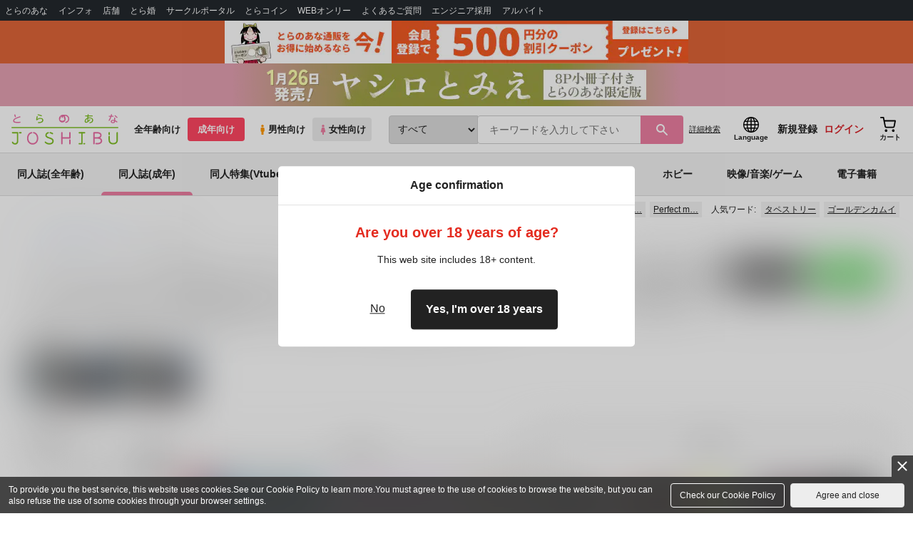

--- FILE ---
content_type: text/javascript
request_url: https://cdn-contents.toranoana.jp/ec/json/topKeyword/topKeyword-joshi_r.js?callback=topKeywordCallback&_=1769287182681
body_size: 641
content:
topKeywordCallback({
  "hotWord":[
    "サイン入り直筆イラスト色紙",
    "Perfect memory",
    "サイン入り直筆イラスト色紙",
    "ハズビンホテル HAZBIN HOTEL",
    "うたのプリンスさまっ",
    "来世は図書館で",
    "アラタアキ",
    "しおのみちひき",
    "ここはあたたかい",
    "花森玉子",
    "鬼舞辻無惨×竈門炭治郎"
  ],
  "popularWord":[
    "鬼滅の刃",
    "不死川実弥×冨岡義勇",
    "原神",
    "ミルキーサブウェイ",
    "呪術廻戦",
    "カラスバ",
    "僕のヒーローアカデミア",
    "さねぎゆ 不死川実弥×冨岡義勇",
    "ゴールデンカムイ",
    "刀剣乱舞",
    "タペストリー"
  ]
});


--- FILE ---
content_type: application/javascript;charset=UTF-8
request_url: https://ecs.toranoana.jp/ec/api/mypage/favorite_list/info/?callback=jQuery35106838750223155159_1769287182682&packageId=mypage&beanId=favorite_list&actionId=info&isJsonp=true&transactionToken=e659cee0-7a97-43b9-a6f5-243ecee1afb1&_=1769287182683
body_size: 439
content:
jQuery35106838750223155159_1769287182682({"result":{"language":0},"messages":{"commodityCode":"","errorMessages":[],"informationMessages":[],"totalMessageLength":0,"warningMessages":[]},"nextUrl":null,"id":"FavoriteListInfoResultBean"});